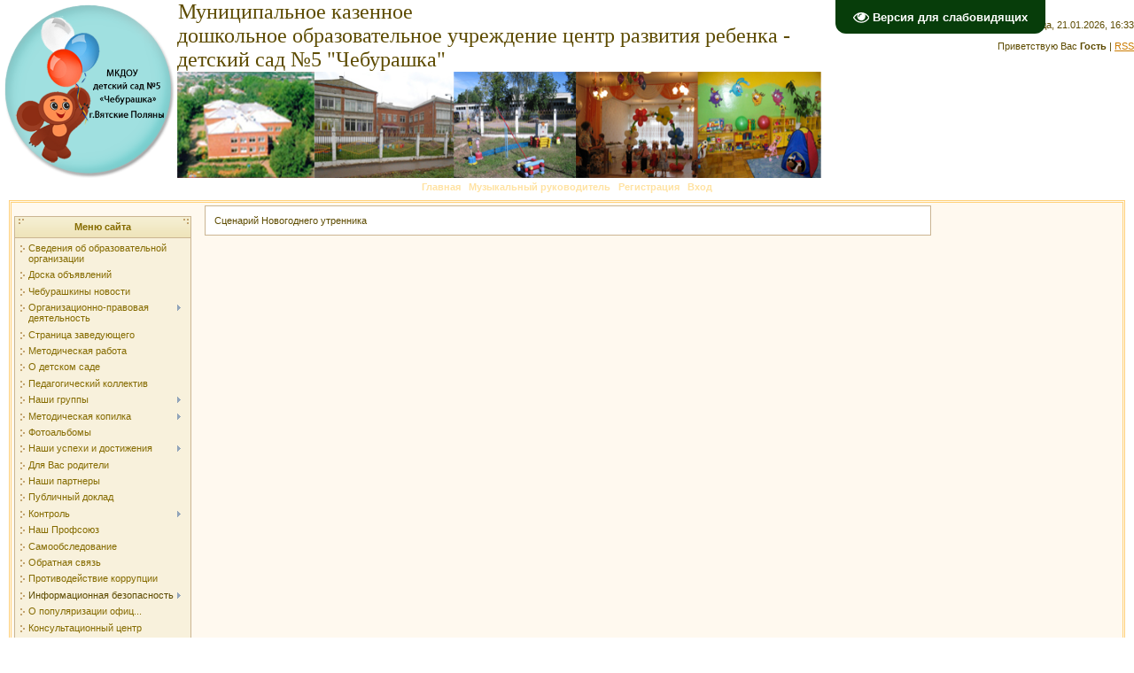

--- FILE ---
content_type: text/html; charset=UTF-8
request_url: https://cheburashka-sad.ucoz.ru/index/muzykalnyj_rukovoditel/0-11
body_size: 6896
content:
<html>
<head>
<meta 
 name="sputnik-verification" 
 content="4kW9wydPs9t7Ob0y"
/>
<meta http-equiv="content-type" content="text/html; charset=UTF-8">

<title>Персональный сайт детского сада - Музыкальный руководитель</title>

<link type="text/css" rel="StyleSheet" href="/.s/src/css/271.css" />

 
	<link rel="stylesheet" href="/.s/src/base.min.css" />
	<link rel="stylesheet" href="/.s/src/layer7.min.css" />

	<script src="/.s/src/jquery-1.12.4.min.js"></script>
	
	<script src="/.s/src/uwnd.min.js"></script>
	<script src="//s767.ucoz.net/cgi/uutils.fcg?a=uSD&ca=2&ug=999&isp=1&r=0.0695994483279563"></script>
	<link rel="stylesheet" href="/.s/src/ulightbox/ulightbox.min.css" />
	<link rel="stylesheet" href="/.s/src/social.css" />
	<script src="/.s/src/ulightbox/ulightbox.min.js"></script>
	<script src="/.s/src/visually_impaired.min.js"></script>
	<script>
/* --- UCOZ-JS-DATA --- */
window.uCoz = {"module":"index","layerType":7,"uLightboxType":1,"ssid":"456776443730531217561","language":"ru","country":"US","sign":{"7287":"Перейти на страницу с фотографией.","7251":"Запрошенный контент не может быть загружен. Пожалуйста, попробуйте позже.","3125":"Закрыть","5255":"Помощник","7254":"Изменить размер","7253":"Начать слайд-шоу","5458":"Следующий","7252":"Предыдущий"},"site":{"id":"0cheburashka-sad","domain":null,"host":"cheburashka-sad.ucoz.ru"}};
/* --- UCOZ-JS-CODE --- */
	var uhe    = 2;
	var lng    = 'ru';
	var has    = 0;
	var imgs   = 1;
	var bg     = 1;
	var hwidth = 0;
	var bgs    = [1, 2 ];
	var fonts  = [18];
	var eyeSVG = '<?xml version="1.0" encoding="utf-8"?><svg width="18" height="18" viewBox="0 0 1750 1750" xmlns="http://www.w3.org/2000/svg"><path fill="#ffffff" d="M1664 960q-152-236-381-353 61 104 61 225 0 185-131.5 316.5t-316.5 131.5-316.5-131.5-131.5-316.5q0-121 61-225-229 117-381 353 133 205 333.5 326.5t434.5 121.5 434.5-121.5 333.5-326.5zm-720-384q0-20-14-34t-34-14q-125 0-214.5 89.5t-89.5 214.5q0 20 14 34t34 14 34-14 14-34q0-86 61-147t147-61q20 0 34-14t14-34zm848 384q0 34-20 69-140 230-376.5 368.5t-499.5 138.5-499.5-139-376.5-368q-20-35-20-69t20-69q140-229 376.5-368t499.5-139 499.5 139 376.5 368q20 35 20 69z"/></svg>';
	jQuery(function ($) {
		document.body.insertAdjacentHTML('afterBegin', '<a id="uhvb" class="in-body top-right" style="background-color:#073d0a; color:#ffffff; " href="javascript:;" onclick="uvcl();" itemprop="copy">'+eyeSVG+' <b>Версия для слабовидящих</b></a>');
		uhpv(has);
	});
	
 function uSocialLogin(t) {
			var params = {"ok":{"height":390,"width":710},"facebook":{"width":950,"height":520},"yandex":{"width":870,"height":515},"google":{"width":700,"height":600},"vkontakte":{"height":400,"width":790}};
			var ref = escape(location.protocol + '//' + ('cheburashka-sad.ucoz.ru' || location.hostname) + location.pathname + ((location.hash ? ( location.search ? location.search + '&' : '?' ) + 'rnd=' + Date.now() + location.hash : ( location.search || '' ))));
			window.open('/'+t+'?ref='+ref,'conwin','width='+params[t].width+',height='+params[t].height+',status=1,resizable=1,left='+parseInt((screen.availWidth/2)-(params[t].width/2))+',top='+parseInt((screen.availHeight/2)-(params[t].height/2)-20)+'screenX='+parseInt((screen.availWidth/2)-(params[t].width/2))+',screenY='+parseInt((screen.availHeight/2)-(params[t].height/2)-20));
			return false;
		}
		function TelegramAuth(user){
			user['a'] = 9; user['m'] = 'telegram';
			_uPostForm('', {type: 'POST', url: '/index/sub', data: user});
		}
function loginPopupForm(params = {}) { new _uWnd('LF', ' ', -250, -100, { closeonesc:1, resize:1 }, { url:'/index/40' + (params.urlParams ? '?'+params.urlParams : '') }) }
/* --- UCOZ-JS-END --- */
</script>

	<style>.UhideBlock{display:none; }</style>
	<script type="text/javascript">new Image().src = "//counter.yadro.ru/hit;noadsru?r"+escape(document.referrer)+(screen&&";s"+screen.width+"*"+screen.height+"*"+(screen.colorDepth||screen.pixelDepth))+";u"+escape(document.URL)+";"+Date.now();</script>

</head><div>
</div>

<body style="background: #FFFFFF; margin:0px; padding:0px;">
<div id="utbr8214" rel="s767"></div>
<!--U1AHEADER1Z--><table border="0" cellspacing="0" cellpadding="0" width="100%" height="214">
<tbody>
<tr>
<td rowspan="2" width="200"><img src="//cheburashka-sad.ucoz.ru/logo.png" width="200" height="200"> </td>
<td>
<table border="0" cellspacing="0" cellpadding="0" width="100%" height="69">
<tbody>
<tr>
<td width="70%"><span style="PADDING-LEFT: 1px; FONT: 18pt bold Verdana,Tahoma"><!-- <logo> -->Муниципальное казенное <br>дошкольное образовательное учреждение центр развития ребенка - детский сад №5 "Чебурашка" <!-- </logo> --></span></td>
<td align="right">Среда, 21.01.2026, 16:33<br><br><!--<s5212>-->Приветствую Вас<!--</s>--> <b>Гость</b> | <a href="https://cheburashka-sad.ucoz.ru/news/rss/">RSS</a></td></tr></tbody></table></td></tr>
<tr>
<td height="121" width="100%" align="middle">
<p align="left"><img style="WIDTH: 727px; HEIGHT: 120px" border="0" alt="" src="/baner.jpg" width="28" height="30"></p></td></tr>
<tr>
<td height="24" width="100%" colspan="2" align="middle">
<table border="0" cellspacing="0" cellpadding="0" width="778" height="24">
<tbody>
<tr>
<td width="108"><img border="0"></td>
<td style="PADDING-TOP: 3px" class="top_menu" valign="top" align="middle"><span style="font-weight: bold;"><a href="http://cheburashka-sad.ucoz.ru/"><!--<s5176>-->Главная<!--</s>--></a> | <a href="https://cheburashka-sad.ucoz.ru/index/muzykalnyj_rukovoditel/0-11">Музыкальный руководитель</a>  | <a href="/register"><!--<s3089>-->Регистрация<!--</s>--></a>  | <a href="javascript:;" rel="nofollow" onclick="loginPopupForm(); return false;"><!--<s3087>-->Вход<!--</s>--></a></td>
<td width="108"><img border="0"></td></tr></tbody></table></td></tr></tbody></table><!--/U1AHEADER1Z-->
<table cellpadding="0" cellspacing="0" border="0" width="100%" style="padding-left: 10px; padding-right: 10px;"><tr><td align="center">
<!-- <middle> -->
<table border="0" cellpadding="0" cellspacing="3" width="100%" style="border: 3px double #FFD17B; background: #FFF9EF;">
<tr>
<td valign="top" width="200">
<!--U1CLEFTER1Z-->
<!-- <block1> -->

<br><table border="0" cellpadding="2" cellspacing="1" style="background:#CBB592;" width="200">
<tbody><tr><td align="center" style="background: url('/.s/t/271/8.gif') #F3ECCD; height: 23px; color: #856B00;"><span style="font-weight: bold;"><!-- <bt> --><!--<s5184>-->Меню сайта<!--</s>--><!-- </bt> --></span></td></tr>
<tr><td style="background: url('/.s/t/271/9.gif') center bottom no-repeat #F8F1DC;padding:5px 5px 10px 5px;"><!-- <bc> --><div id="uMenuDiv1" class="uMenuV" style="position:relative;"><ul class="uMenuRoot">
<li><div class="umn-tl"><div class="umn-tr"><div class="umn-tc"></div></div></div><div class="umn-ml"><div class="umn-mr"><div class="umn-mc"><div class="uMenuItem"><a href="/index/svedenija_ob_obrazovatelnoj_organizacii/0-47"><span>Сведения об образовательной организации</span></a></div></div></div></div><div class="umn-bl"><div class="umn-br"><div class="umn-bc"><div class="umn-footer"></div></div></div></div></li>
<li><div class="umn-tl"><div class="umn-tr"><div class="umn-tc"></div></div></div><div class="umn-ml"><div class="umn-mr"><div class="umn-mc"><div class="uMenuItem"><a href="/board"><span>Доска объявлений</span></a></div></div></div></div><div class="umn-bl"><div class="umn-br"><div class="umn-bc"><div class="umn-footer"></div></div></div></div></li>
<li><div class="umn-tl"><div class="umn-tr"><div class="umn-tc"></div></div></div><div class="umn-ml"><div class="umn-mr"><div class="umn-mc"><div class="uMenuItem"><a href="http://cheburashka-sad.ucoz.ru/news/"><span>Чебурашкины новости</span></a></div></div></div></div><div class="umn-bl"><div class="umn-br"><div class="umn-bc"><div class="umn-footer"></div></div></div></div></li>
<li style="position:relative;"><div class="umn-tl"><div class="umn-tr"><div class="umn-tc"></div></div></div><div class="umn-ml"><div class="umn-mr"><div class="umn-mc"><div class="uMenuItem"><div class="uMenuArrow"></div><a href="/index/organizacionno_pravovye_dokumenty/0-22"><span>Организационно-правовая деятельность</span></a></div></div></div></div><div class="umn-bl"><div class="umn-br"><div class="umn-bc"><div class="umn-footer"></div></div></div></div><ul style="display:none;">
<li><div class="uMenuItem"><a href="/index/obrazovatelnye_uslugi/0-23"><span>Образовательные услуги</span></a></div></li>
<li><div class="uMenuItem"><a href="/index/municipalnoe_zadanie/0-26"><span>Муниципальное задание</span></a></div></li>
<li><div class="uMenuItem"><a href="/index/materialno_tekhnicheskoe_obespechenie/0-32"><span>Материально-техничес...</span></a></div></li>
<li><div class="uMenuItem"><a href="/index/sajt_dou/0-25"><span>Сайт ДОУ</span></a></div></li></ul></li>
<li><div class="umn-tl"><div class="umn-tr"><div class="umn-tc"></div></div></div><div class="umn-ml"><div class="umn-mr"><div class="umn-mc"><div class="uMenuItem"><a href="http://cheburashka-sad.ucoz.ru/index/stranica_zavedujushhego/0-68"><span>Страница заведующего</span></a></div></div></div></div><div class="umn-bl"><div class="umn-br"><div class="umn-bc"><div class="umn-footer"></div></div></div></div></li>
<li><div class="umn-tl"><div class="umn-tr"><div class="umn-tc"></div></div></div><div class="umn-ml"><div class="umn-mr"><div class="umn-mc"><div class="uMenuItem"><a href="/index/metodicheskaja_rabota/0-21"><span>Методическая работа</span></a></div></div></div></div><div class="umn-bl"><div class="umn-br"><div class="umn-bc"><div class="umn-footer"></div></div></div></div></li>
<li><div class="umn-tl"><div class="umn-tr"><div class="umn-tc"></div></div></div><div class="umn-ml"><div class="umn-mr"><div class="umn-mc"><div class="uMenuItem"><a href="/index/o_detskom_sade/0-4"><span>О детском саде</span></a></div></div></div></div><div class="umn-bl"><div class="umn-br"><div class="umn-bc"><div class="umn-footer"></div></div></div></div></li>
<li><div class="umn-tl"><div class="umn-tr"><div class="umn-tc"></div></div></div><div class="umn-ml"><div class="umn-mr"><div class="umn-mc"><div class="uMenuItem"><a href="/index/nashi_pedagogi/0-15"><span>Педагогический коллектив</span></a></div></div></div></div><div class="umn-bl"><div class="umn-br"><div class="umn-bc"><div class="umn-footer"></div></div></div></div></li>
<li style="position:relative;"><div class="umn-tl"><div class="umn-tr"><div class="umn-tc"></div></div></div><div class="umn-ml"><div class="umn-mr"><div class="umn-mc"><div class="uMenuItem"><div class="uMenuArrow"></div><a href="/index/nashi_gruppy/0-36"><span>Наши группы</span></a></div></div></div></div><div class="umn-bl"><div class="umn-br"><div class="umn-bc"><div class="umn-footer"></div></div></div></div><ul style="display:none;">
<li><div class="uMenuItem"><a href="/index/gruppa_1_quot_gnomiki_quot/0-33"><span>Группа №1 "Пчелки"</span></a></div></li>
<li><div class="uMenuItem"><a href="/index/gruppa_2_quot_podsolnushki_quot/0-34"><span>Группа №2 "Подсолнушки"</span></a></div></li>
<li><div class="uMenuItem"><a href="/index/gruppa_2_quot_kapelki_quot/0-35"><span>Группа №3 "Сюрпризики"</span></a></div></li>
<li><div class="uMenuItem"><a href="/index/gruppa_4_quot_goroshinki_quot/0-38"><span>Группа №4 "Горошинки"</span></a></div></li>
<li><div class="uMenuItem"><a href="/index/gruppa_5_quot_luchiki_quot/0-39"><span>Группа №5 "Лучики"</span></a></div></li>
<li><div class="uMenuItem"><a href="/index/gruppa_6_quot_korabliki_quot/0-40"><span>Группа №6 "Кораблики"</span></a></div></li>
<li><div class="uMenuItem"><a href="/index/gruppa_7_quot_zvezdochki_quot/0-41"><span>Группа №7 "Звездочки"</span></a></div></li>
<li><div class="uMenuItem"><a href="/index/gruppa_8_quot_romashki_quot/0-42"><span>Группа №8 "Ромашки"</span></a></div></li>
<li><div class="uMenuItem"><a href="/index/gruppa_9_quot_pchelki_quot/0-43"><span>Группа №9 "Гномики"</span></a></div></li>
<li><div class="uMenuItem"><a href="/index/gruppa_10_quot_sjurpriziki_quot/0-44"><span>Группа №10 "Капельки"</span></a></div></li>
<li><div class="uMenuItem"><a href="/index/gruppa_10_quot_oduvanchiki_quot/0-45"><span>Группа №11 "Одуванчики"</span></a></div></li></ul></li>
<li style="position:relative;"><div class="umn-tl"><div class="umn-tr"><div class="umn-tc"></div></div></div><div class="umn-ml"><div class="umn-mr"><div class="umn-mc"><div class="uMenuItem"><div class="uMenuArrow"></div><a href="/publ"><span>Методическая копилка</span></a></div></div></div></div><div class="umn-bl"><div class="umn-br"><div class="umn-bc"><div class="umn-footer"></div></div></div></div><ul style="display:none;">
<li><div class="uMenuItem"><a href="/index/psikholog/0-10"><span>Психолог</span></a></div></li>
<li><div class="uMenuItem"><a href="/index/muzykalnyj_rukovoditel/0-11"><span>Музыкальный руководитель</span></a></div></li>
<li><div class="uMenuItem"><a href="/index/logoped/0-12"><span>Логопед</span></a></div></li>
<li><div class="uMenuItem"><a href="/index/instruktor_po_fizicheskoj_kulture/0-13"><span>Инструктор по физической культуре</span></a></div></li>
<li><div class="uMenuItem"><a href="/index/vospitateli/0-20"><span>Воспитатели</span></a></div></li></ul></li>
<li><div class="umn-tl"><div class="umn-tr"><div class="umn-tc"></div></div></div><div class="umn-ml"><div class="umn-mr"><div class="umn-mc"><div class="uMenuItem"><a href="/photo"><span>Фотоальбомы</span></a></div></div></div></div><div class="umn-bl"><div class="umn-br"><div class="umn-bc"><div class="umn-footer"></div></div></div></div></li>
<li style="position:relative;"><div class="umn-tl"><div class="umn-tr"><div class="umn-tc"></div></div></div><div class="umn-ml"><div class="umn-mr"><div class="umn-mc"><div class="uMenuItem"><div class="uMenuArrow"></div><a href="/index/nashi_uspekhi_i_dostizhenija/0-5"><span>Наши успехи и достижения</span></a></div></div></div></div><div class="umn-bl"><div class="umn-br"><div class="umn-bc"><div class="umn-footer"></div></div></div></div><ul style="display:none;">
<li><div class="uMenuItem"><a href="/index/nagrady_detskogo_sada/0-9"><span>Награды Детского сада</span></a></div></li>
<li><div class="uMenuItem"><a href="/index/nagrady_pedagogov/0-8"><span>Награды педагогов</span></a></div></li></ul></li>
<li><div class="umn-tl"><div class="umn-tr"><div class="umn-tc"></div></div></div><div class="umn-ml"><div class="umn-mr"><div class="umn-mc"><div class="uMenuItem"><a href="/index/dlja_vas_roditelja/0-6"><span>Для Вас родители</span></a></div></div></div></div><div class="umn-bl"><div class="umn-br"><div class="umn-bc"><div class="umn-footer"></div></div></div></div></li>
<li><div class="umn-tl"><div class="umn-tr"><div class="umn-tc"></div></div></div><div class="umn-ml"><div class="umn-mr"><div class="umn-mc"><div class="uMenuItem"><a href="/index/nashi_partnery/0-7"><span>Наши партнеры</span></a></div></div></div></div><div class="umn-bl"><div class="umn-br"><div class="umn-bc"><div class="umn-footer"></div></div></div></div></li>
<li><div class="umn-tl"><div class="umn-tr"><div class="umn-tc"></div></div></div><div class="umn-ml"><div class="umn-mr"><div class="umn-mc"><div class="uMenuItem"><a href="/index/publichnyj_doklad/0-18"><span>Публичный доклад</span></a></div></div></div></div><div class="umn-bl"><div class="umn-br"><div class="umn-bc"><div class="umn-footer"></div></div></div></div></li>
<li style="position:relative;"><div class="umn-tl"><div class="umn-tr"><div class="umn-tc"></div></div></div><div class="umn-ml"><div class="umn-mr"><div class="umn-mc"><div class="uMenuItem"><div class="uMenuArrow"></div><a href="/index/kontrol/0-28"><span>Контроль</span></a></div></div></div></div><div class="umn-bl"><div class="umn-br"><div class="umn-bc"><div class="umn-footer"></div></div></div></div><ul style="display:none;">
<li><div class="uMenuItem"><a href="/index/vneshnij/0-29"><span>Внешний</span></a></div></li>
<li><div class="uMenuItem"><a href="/index/vnutrennij/0-30"><span>Внутренний</span></a></div></li></ul></li>
<li><div class="umn-tl"><div class="umn-tr"><div class="umn-tc"></div></div></div><div class="umn-ml"><div class="umn-mr"><div class="umn-mc"><div class="uMenuItem"><a href="http://cheburashka-sad.ucoz.ru/index/nash_profsojuz/0-67"><span>Наш Профсоюз</span></a></div></div></div></div><div class="umn-bl"><div class="umn-br"><div class="umn-bc"><div class="umn-footer"></div></div></div></div></li>
<li><div class="umn-tl"><div class="umn-tr"><div class="umn-tc"></div></div></div><div class="umn-ml"><div class="umn-mr"><div class="umn-mc"><div class="uMenuItem"><a href="http://cheburashka-sad.ucoz.ru/index/samoobsledovanie/0-46"><span>Самообследование</span></a></div></div></div></div><div class="umn-bl"><div class="umn-br"><div class="umn-bc"><div class="umn-footer"></div></div></div></div></li>
<li><div class="umn-tl"><div class="umn-tr"><div class="umn-tc"></div></div></div><div class="umn-ml"><div class="umn-mr"><div class="umn-mc"><div class="uMenuItem"><a href="http://cheburashka-sad.ucoz.ru/index/obratnaja_svjaz/0-69"><span>Обратная связь</span></a></div></div></div></div><div class="umn-bl"><div class="umn-br"><div class="umn-bc"><div class="umn-footer"></div></div></div></div></li>
<li><div class="umn-tl"><div class="umn-tr"><div class="umn-tc"></div></div></div><div class="umn-ml"><div class="umn-mr"><div class="umn-mc"><div class="uMenuItem"><a href="http://cheburashka-sad.ucoz.ru/index/protivodejstvie_korrupcii/0-70"><span>Противодействие коррупции</span></a></div></div></div></div><div class="umn-bl"><div class="umn-br"><div class="umn-bc"><div class="umn-footer"></div></div></div></div></li>
<li style="position:relative;"><div class="umn-tl"><div class="umn-tr"><div class="umn-tc"></div></div></div><div class="umn-ml"><div class="umn-mr"><div class="umn-mc"><div class="uMenuItem"><div class="uMenuArrow"></div><span>Информационная безопасность</span></div></div></div></div><div class="umn-bl"><div class="umn-br"><div class="umn-bc"><div class="umn-footer"></div></div></div></div><ul style="display:none;">
<li><div class="uMenuItem"><a href="/index/lokalnye_akty/0-71"><span>Локальные акты</span></a></div></li>
<li><div class="uMenuItem"><a href="/index/normativnoe_regulirovanie/0-72"><span>Нормативное регулиро...</span></a></div></li>
<li><div class="uMenuItem"><a href="/index/pedagogam/0-73"><span>Педагогам</span></a></div></li>
<li><div class="uMenuItem"><a href="/index/uchenikam/0-74"><span>Ученикам</span></a></div></li>
<li><div class="uMenuItem"><a href="/index/roditeljam/0-75"><span>Родителям</span></a></div></li>
<li><div class="uMenuItem"><a href="/index/detskie_bezopasnye_sajty/0-76"><span>Детские безопасные с...</span></a></div></li></ul></li>
<li><div class="umn-tl"><div class="umn-tr"><div class="umn-tc"></div></div></div><div class="umn-ml"><div class="umn-mr"><div class="umn-mc"><div class="uMenuItem"><a href="/index/o_populjarizacii_oficialnogo_sajta_bus_gov_ru/0-77"><span>О популяризации офиц...</span></a></div></div></div></div><div class="umn-bl"><div class="umn-br"><div class="umn-bc"><div class="umn-footer"></div></div></div></div></li>
<li><div class="umn-tl"><div class="umn-tr"><div class="umn-tc"></div></div></div><div class="umn-ml"><div class="umn-mr"><div class="umn-mc"><div class="uMenuItem"><a href="/index/konsultacionnyj_centr/0-79"><span>Консультационный центр</span></a></div></div></div></div><div class="umn-bl"><div class="umn-br"><div class="umn-bc"><div class="umn-footer"></div></div></div></div></li>
<li><div class="umn-tl"><div class="umn-tr"><div class="umn-tc"></div></div></div><div class="umn-ml"><div class="umn-mr"><div class="umn-mc"><div class="uMenuItem"><a href="/index/samoocenka_doshkolnogo_obrazovanija_v_dou/0-80"><span>Самооценка дошкольно...</span></a></div></div></div></div><div class="umn-bl"><div class="umn-br"><div class="umn-bc"><div class="umn-footer"></div></div></div></div></li>
<li><div class="umn-tl"><div class="umn-tr"><div class="umn-tc"></div></div></div><div class="umn-ml"><div class="umn-mr"><div class="umn-mc"><div class="uMenuItem"><a href="/index/noko/0-81"><span>НОКО</span></a></div></div></div></div><div class="umn-bl"><div class="umn-br"><div class="umn-bc"><div class="umn-footer"></div></div></div></div></li></ul></div><script>$(function(){_uBuildMenu('#uMenuDiv1',0,document.location.href+'/','uMenuItemA','uMenuArrow',2500);})</script><!-- </bc> --></td></tr>
</tbody></table><br>

<!-- </block1> -->

<!-- <block2> -->

<!-- </block2> -->

<!-- <block11> -->

<br><table border="0" cellpadding="2" cellspacing="1" style="background:#CBB592;" width="200">
<tbody><tr><td align="center" style="background: url('/.s/t/271/8.gif') #F3ECCD; height: 23px; color: #856B00;"><span style="font-weight: bold;"><!-- <bt> --><!--<s5171>-->Календарь<!--</s>--><!-- </bt> --></span></td></tr>
<tr><td style="background: url('/.s/t/271/9.gif') center bottom no-repeat #F8F1DC;padding:5px 5px 10px 5px;"><div align="center"><!-- <bc> --><table border="0" cellspacing="1" cellpadding="2" class="calTable"><tr><td align="center" class="calMonth" colspan="7"><a title="Декабрь 2025" class="calMonthLink cal-month-link-prev" href="javascript:;" rel="nofollow" onclick="window.location.href=''+atob('L25ld3Mv')+'2025-12';return false;">&laquo;</a>&nbsp; <a class="calMonthLink cal-month-current" href="javascript:;" rel="nofollow" onclick="window.location.href=''+atob('L25ld3Mv')+'2026-01';return false;">Январь 2026</a> &nbsp;<a title="Февраль 2026" class="calMonthLink cal-month-link-next" href="javascript:;" rel="nofollow" onclick="window.location.href=''+atob('L25ld3Mv')+'2026-02';return false;">&raquo;</a></td></tr><tr><td align="center" class="calWday">Пн</td><td align="center" class="calWday">Вт</td><td align="center" class="calWday">Ср</td><td align="center" class="calWday">Чт</td><td align="center" class="calWday">Пт</td><td align="center" class="calWdaySe">Сб</td><td align="center" class="calWdaySu">Вс</td></tr><tr><td>&nbsp;</td><td>&nbsp;</td><td>&nbsp;</td><td align="center" class="calMday">1</td><td align="center" class="calMday">2</td><td align="center" class="calMday">3</td><td align="center" class="calMday">4</td></tr><tr><td align="center" class="calMday">5</td><td align="center" class="calMday">6</td><td align="center" class="calMday">7</td><td align="center" class="calMday">8</td><td align="center" class="calMday">9</td><td align="center" class="calMday">10</td><td align="center" class="calMday">11</td></tr><tr><td align="center" class="calMday">12</td><td align="center" class="calMday">13</td><td align="center" class="calMday">14</td><td align="center" class="calMday">15</td><td align="center" class="calMday">16</td><td align="center" class="calMday">17</td><td align="center" class="calMday">18</td></tr><tr><td align="center" class="calMday">19</td><td align="center" class="calMday">20</td><td align="center" class="calMdayA">21</td><td align="center" class="calMday">22</td><td align="center" class="calMday">23</td><td align="center" class="calMday">24</td><td align="center" class="calMday">25</td></tr><tr><td align="center" class="calMday">26</td><td align="center" class="calMday">27</td><td align="center" class="calMday">28</td><td align="center" class="calMday">29</td><td align="center" class="calMday">30</td><td align="center" class="calMday">31</td></tr></table><!-- </bc> --></div></td></tr>
</tbody></table><br>

<!-- </block11> -->

<!-- <block3> -->

<!-- </block3> -->

<!-- <block4> -->

<!-- </block4> -->

<!-- <block5> -->

<!-- </block5> -->

<!-- <block6> -->
<br><table border="0" cellpadding="2" cellspacing="1" style="background:#CBB592;" width="200">
<tbody><tr><td align="center" style="background: url('/.s/t/271/8.gif') #F3ECCD; height: 23px; color: #856B00;"><span style="font-weight: bold;"><!-- <bt> --><!--<s5195>-->Статистика<!--</s>--><!-- </bt> --></span></td></tr>
<tr><td style="background: url('/.s/t/271/9.gif') center bottom no-repeat #F8F1DC;padding:5px 5px 10px 5px;"><div align="center"><!-- <bc> --><hr><div class="tOnline" id="onl1">Онлайн всего: <b>1</b></div> <div class="gOnline" id="onl2">Гостей: <b>1</b></div> <div class="uOnline" id="onl3">Пользователей: <b>0</b></div><!-- </bc> --></div></td></tr>
</tbody></table><br>
<!-- </block6> -->

<!-- <block7> -->

<br><table border="0" cellpadding="2" cellspacing="1" style="background:#CBB592;" width="200">
<tbody><tr><td align="center" style="background: url('/.s/t/271/8.gif') #F3ECCD; height: 23px; color: #856B00;"><span style="font-weight: bold;"><!-- <bt> --><!--<s5158>-->Форма входа<!--</s>--><!-- </bt> --></span></td></tr>
<tr><td style="background: url('/.s/t/271/9.gif') center bottom no-repeat #F8F1DC;padding:5px 5px 10px 5px;"><!-- <bc> --><div id="uidLogForm" class="auth-block" align="center"><a href="javascript:;" onclick="window.open('https://login.uid.me/?site=0cheburashka-sad&ref='+escape(location.protocol + '//' + ('cheburashka-sad.ucoz.ru' || location.hostname) + location.pathname + ((location.hash ? ( location.search ? location.search + '&' : '?' ) + 'rnd=' + Date.now() + location.hash : ( location.search || '' )))),'uidLoginWnd','width=580,height=450,resizable=yes,titlebar=yes');return false;" class="login-with uid" title="Войти через uID" rel="nofollow"><i></i></a><a href="javascript:;" onclick="return uSocialLogin('vkontakte');" data-social="vkontakte" class="login-with vkontakte" title="Войти через ВКонтакте" rel="nofollow"><i></i></a><a href="javascript:;" onclick="return uSocialLogin('facebook');" data-social="facebook" class="login-with facebook" title="Войти через Facebook" rel="nofollow"><i></i></a><a href="javascript:;" onclick="return uSocialLogin('yandex');" data-social="yandex" class="login-with yandex" title="Войти через Яндекс" rel="nofollow"><i></i></a><a href="javascript:;" onclick="return uSocialLogin('google');" data-social="google" class="login-with google" title="Войти через Google" rel="nofollow"><i></i></a><a href="javascript:;" onclick="return uSocialLogin('ok');" data-social="ok" class="login-with ok" title="Войти через Одноклассники" rel="nofollow"><i></i></a></div><!-- </bc> --></td></tr>
</tbody></table><br>

<!-- </block7> -->

<!-- <block2222> -->
<br><table border="0" cellpadding="2" cellspacing="1" style="background:#CBB592;" width="200">
<tbody><tr><td align="center" style="background: url('/.s/t/271/8.gif') #F3ECCD; height: 23px; color: #856B00;"><span style="font-weight: bold;"><!-- <bt> -->Информер<!-- </bt> --></span></td></tr>
<tr><td style="background: url('/.s/t/271/9.gif') center bottom no-repeat #F8F1DC;padding:5px 5px 10px 5px;"><!-- <bc> --><span id="sputnik-informer"></span><!-- </bc> --></td></tr>
</tbody></table><br>
<!-- </block2222> -->

<!-- <block5393> -->
<br><table border="0" cellpadding="2" cellspacing="1" style="background:#CBB592;" width="200">
<tbody><tr><td align="center" style="background: url('/.s/t/271/8.gif') #F3ECCD; height: 23px; color: #856B00;"><span style="font-weight: bold;"><!-- <bt> -->Гос услуги<!-- </bt> --></span></td></tr>
<tr><td style="background: url('/.s/t/271/9.gif') center bottom no-repeat #F8F1DC;padding:5px 5px 10px 5px;"><!-- <bc> --><a href="https://www.gosuslugi.ru" target="_blank">
<img src="//cheburashka-sad.ucoz.ru/1.jpg" width="190" alt="" height="150" /></a><!-- </bc> --></td></tr>
</tbody></table><br>
<!-- </block5393> -->

<!-- <block8950> -->
<br><table border="0" cellpadding="2" cellspacing="1" style="background:#CBB592;" width="200">
<tbody><tr><td align="center" style="background: url('/.s/t/271/8.gif') #F3ECCD; height: 23px; color: #856B00;"><span style="font-weight: bold;"><!-- <bt> -->Телефон доверия<!-- </bt> --></span></td></tr>
<tr><td style="background: url('/.s/t/271/9.gif') center bottom no-repeat #F8F1DC;padding:5px 5px 10px 5px;"><!-- <bc> --><img src="https://telefon-doveria.ru/wp-content/uploads/2016/08/logo.png" width="190" alt="" height="150" /><!-- </bc> --></td></tr>
</tbody></table><br>
<!-- </block8950> -->
<!--/U1CLEFTER1Z-->

</td>

<td valign="top" style="padding:0px 10px 0px 10px;">
<table border="0" cellpadding="10" cellspacing="0" width="100%" style="border:1px solid #CBB592;"><tr><td style="background:#FFFFFF;"><!-- <body> --><div class="page-content-wrapper"><P>Сценарий Новогоднего утренника</P></div><!-- </body> --></td></tr></table>
</td>

 
<td valign="top" width="200">

</td>

</tr>
</table>
<!-- </middle> -->
</td></tr></table>
<!--U1BFOOTER1Z--><br />
<table border="0" cellpadding="4" cellspacing="0" width="100%" style="background: url('/.s/t/271/10.gif')" height="102">
<tr><td align="center" height="36"><!-- <copy> -->Детский сад №5 "Чебурашка" &copy; 2026<!-- </copy> --></td></tr>
<tr><td align="center" height="58"><!-- "' --><span class="pb0cIah9">Сделать <a href="https://www.ucoz.ru/">бесплатный сайт</a> с <a href="https://www.ucoz.ru/">uCoz</a></span></td></tr>
<tr><td align="center" height="8"></td></tr>
</table><!--/U1BFOOTER1Z-->


 
 <script type="text/javascript">
 (function(d, t, p) {
 var j = d.createElement(t); j.async = true; j.type = "text/javascript";
 j.src = ("https:" == p ? "https:" : "http:") + "//stat.sputnik.ru/cnt.js";
 var s = d.getElementsByTagName(t)[0]; s.parentNode.insertBefore(j, s);
 })(document, "script", document.location.protocol);
 </script>


 </body>

</html>
<!-- 0.09138 (s767) -->